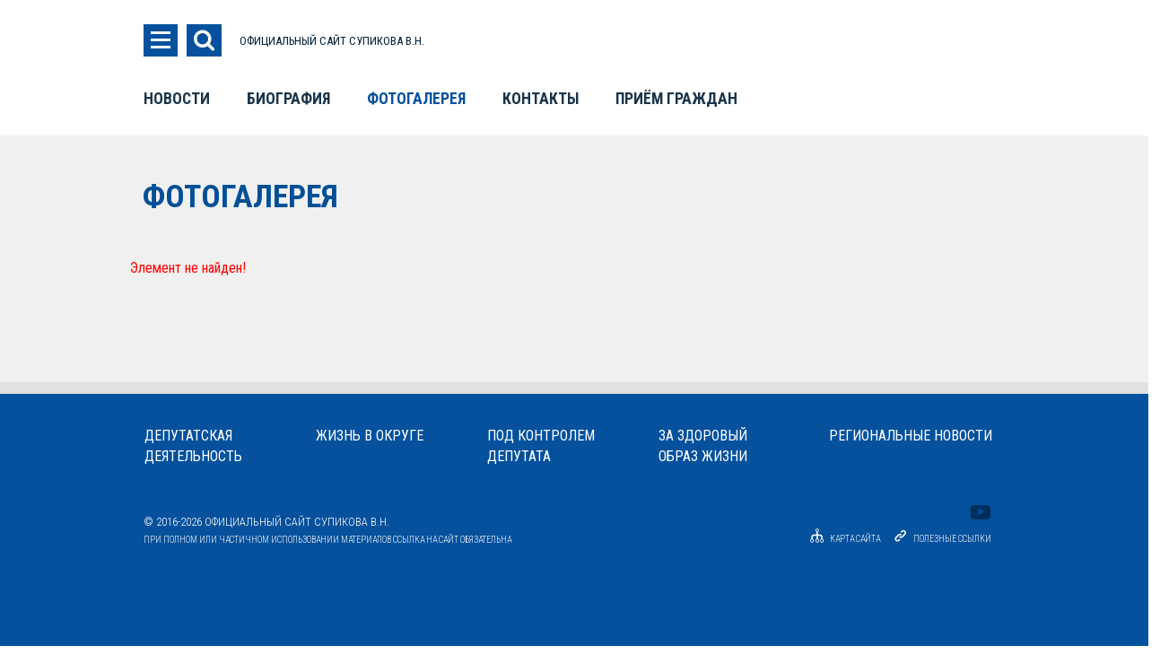

--- FILE ---
content_type: text/html; charset=UTF-8
request_url: http://www.supikov.ru/photogallery/1166/?ID=17858
body_size: 5336
content:
<!DOCTYPE html>
<html>
	<head>
		<meta http-equiv="Content-Type" content="text/html; charset=UTF-8" />
<meta name="robots" content="index, follow" />
<meta name="keywords" content="Keywords" />
<meta name="description" content="Description" />
<script data-skip-moving="true">(function(w, d, n) {var cl = "bx-core";var ht = d.documentElement;var htc = ht ? ht.className : undefined;if (htc === undefined || htc.indexOf(cl) !== -1){return;}var ua = n.userAgent;if (/(iPad;)|(iPhone;)/i.test(ua)){cl += " bx-ios";}else if (/Windows/i.test(ua)){cl += ' bx-win';}else if (/Macintosh/i.test(ua)){cl += " bx-mac";}else if (/Linux/i.test(ua) && !/Android/i.test(ua)){cl += " bx-linux";}else if (/Android/i.test(ua)){cl += " bx-android";}cl += (/(ipad|iphone|android|mobile|touch)/i.test(ua) ? " bx-touch" : " bx-no-touch");cl += w.devicePixelRatio && w.devicePixelRatio >= 2? " bx-retina": " bx-no-retina";if (/AppleWebKit/.test(ua)){cl += " bx-chrome";}else if (/Opera/.test(ua)){cl += " bx-opera";}else if (/Firefox/.test(ua)){cl += " bx-firefox";}ht.className = htc ? htc + " " + cl : cl;})(window, document, navigator);</script>


<link href="/bitrix/cache/css/s1/empty/page_435bd45fe6fcbc3290749480cd042e1c/page_435bd45fe6fcbc3290749480cd042e1c_v1.css?1770130707265" type="text/css" rel="stylesheet"/>
<link href="/bitrix/cache/css/s1/empty/template_9d81112fd2f64837c157b802819234b5/template_9d81112fd2f64837c157b802819234b5_v1.css?177013070354852" type="text/css" rel="stylesheet" data-template-style="true"/>







		<title>Фотогалерея</title>
		<link rel="shortcut icon" type="image/x-icon" href="/favicon.ico" /> 	
  <meta charset="UTF-8">
  <meta http-equiv="X-UA-Compatible" content="IE=edge,chrome=1">
  <meta name="yandex-verification" content="425e71ced79b0c69" />
   <link href='https://fonts.googleapis.com/css?family=Roboto+Condensed:400,300,300italic,400italic,700,700italic' rel='stylesheet' type='text/css'>
	</head>
	<body >
		<div id="panel">
					</div>
<div class="modal-top " id="content"><main class="main2"> 
  <div class="container"> 
    <div class="row" style="padding: 0px 38px 0px 7px;"> 
      <div class="col-md-12 menu" style="width: 975px; margin-top: 7px; padding: 0px;"> 
        <div class="main__menu-top"> <a class="main__burger toggle__menu" > <span class="icon-reorder"></span> </a> <a class="main__search" > <span class="icon-search"></span> </a> <span class="main__logo"><a id="main_log" href="/">ОФИЦИАЛЬНЫЙ САЙТ СУПИКОВА В.Н.</a></span> 		
          <div class="msearch">	<div id="title-search">
	<form action="/search/index.php">
		<input id="title-search-input" type="text" placeholder="Введите ваш запрос" name="q" value="" size="66" maxlength="70" autocomplete="off" /><input name="s" class="mssbtn" type="submit" value="НАЙТИ" />
	</form>
	</div>
</div>
         </div>
       
        <div class="main__soc"> <a target="_blank" href="https://www.youtube.com/channel/UCE_1uoxzAPFMqFDpZcf0M6Q"><i class="micons micons-u"></i></a>
 </div>
       </div>
     </div>
   </div>
 
  <div class="container"> 
    <div class="row img"> 
      <div class="col-md-12 img-overlay"> 
        <div class="row"> 
          <div class="col-md-3"> 
            <div class="main2__menus-first"> 
              <ul> 
                <li class="main__item"><a href="/biography/" >биография</a></li>
               
                <li class="main__item "><a href="/news/" >новости</a></li>
               
                <li class="main__item"><a href="/contacts/" >контакты</a></li>
               
                <li class="main__item"><a href="/photogallery/" >фотогаллерея</a></li>
               
               <!-- <li class="main__item"><a href="/photogallery/" >Видео</a></li> -->
               
                <li class="main__item"><a href="/feedback/" >задать вопрос</a></li>
               </ul>
             </div>
           </div>
         
          <div class="col-md-3"> <div class="main2__menu-second">
<ul>
				<li id="bx_1847241719_455" class="main__item"><a href="/news/deputatskaya-deyatelnost/">Депутатская деятельность</a></li>
							<li id="bx_1847241719_456" class="main__item"><a href="/news/zhizn-v-okruge/">Жизнь в округе</a></li>
							<li id="bx_1847241719_457" class="main__item"><a href="/news/ot-pervogo-lica/">От первого лица</a></li>
							<li id="bx_1847241719_458" class="main__item"><a href="/news/pod-kontrolem-deputata/">Под контролем депутата</a></li>
							<li id="bx_1847241719_459" class="main__item"><a href="/news/zdorovyj-obraz/">За здоровый образ жизни</a></li>
							<li id="bx_1847241719_460" class="main__item"><a href="/news/regionalnye-novosti/">Региональные новости</a></li>
							<li id="bx_1847241719_1209" class="main__item"><a href="/news/poleznaya_informatia/">Полезная информация</a></li>
			</ul>
</div>
 </div>
         
          <div class="col-md-5"><a href="/feedback/" > <img src="/include/spv.jpg" class="main2__img"  /> <button type="button" name="button" class="button button--blue button--block">ПРИЁМ ГРАЖДАН</button></a> </div>
         </div>
       </div>
     </div>
   </div>
 </main></div>

<header>
    <div class="container">
      <div class="row" style="    margin-right: -2px;">
        <div class="col-md-12">
          <div class="menu__menu-top">
			  <a  class="menu__burger toggle__menu">
              <span class="icon-reorder"></span>
            </a>
            <a  class="menu__search">
              <span class="icon-search"></span>
            </a>
            <span class="menu__logo"><a id="main_log" href="/">ОФИЦИАЛЬНЫЙ САЙТ СУПИКОВА В.Н.</a></span>
		<div class="msearch">	<div id="title-search1">
	<form action="/search/index.php">
		<input id="title-search-input1" type="text" placeholder="Введите ваш запрос" name="q" value="" size="66" maxlength="70" autocomplete="off" /><input name="s" class="mssbtn" type="submit" value="НАЙТИ" />
	</form>
	</div>
</div>
          </div>
          <div class="menu__soc">
<!--<a target="_blank" href="https://www.youtube.com/channel/UCE_1uoxzAPFMqFDpZcf0M6Q" ><i class="icons icons-u"></i></a> <a target="_blank" href="https://twitter.com/vn_supikov" > <i class="icons icons-tw"></i> </a> <a target="_blank" href="https://ru-ru.facebook.com/people/%D0%9E%D0%B0%D0%BE-%D0%9F%D0%BE%D0%B0%D0%BF%D0%BA/100005235690018" > <i class="icons icons-fb"></i> </a> <a target="_blank"  href="https://www.instagram.com/vn_supikov/" > <i class="icons icons-i"></i> </a> <a href="#" > <i class="icons icons-od"></i> </a>-->
        </div></div>
      </div>
      <div class="row">
        <div class="col-md-12">

<!--'start_frame_cache_LkGdQn'-->
<nav>
            <ul class="nav header_nav">
				

			<li class="nav__item"><a href="/news/">Новости</a></li>
		
			<li class="nav__item"><a href="/biography/">Биография</a></li>
		
			<li class="nav__item"><a href="/photogallery/" class="selected">Фотогалерея</a></li>
		
			<li class="nav__item"><a href="/contacts/">Контакты</a></li>
		
			<li class="nav__item"><a href="/feedback/">Приём граждан</a></li>
		

</ul>
</nav>
<!--'end_frame_cache_LkGdQn'-->        </div>
      </div>
    </div>
  </header>

  <div class="sitetitle">
    <div class="sitetitle__container">
      <div class=""></div><h1 class="sitetitle__title3">
        Фотогалерея      </h1>
    </div>
  </div>
                 <link rel="stylesheet" href="/fancybox/jquery.fancybox.css" type="text/css" media="screen" />
          <section class="photogallery2">
    <div class="container">

      <div class="row" >
		

<p><font class="errortext">Элемент не найден!</font></p>	</div>
</div>
 </section>  <div class="line" style="margin:0;height: 13px;background-color: #e1e1e1;    width: 101vw;"></div>
<footer>
  <div class="container">
    <div class="row" style="    margin-right: -8px;">
      <div class="col-md-12">

        <nav>
          <ul class="nav footer_nav">
				

			<li class="nav__item"><a href="/news/deputatskaya-deyatelnost/">Депутатская<br>деятельность</a></li>
		
			<li class="nav__item"><a href="/news/zhizn-v-okruge/">Жизнь в округе</a></li>
		
			<li class="nav__item"><a href="/news/pod-kontrolem-deputata/">Под контролем<br>депутата</a></li>
		
			<li class="nav__item"><a href="/news/zdorovyj-obraz/">За здоровый<br>образ жизни</a></li>
		
			<li class="nav__item"><a href="/news/regionalnye-novosti/">Региональные новости</a></li>
		

</ul>
</nav>

      </div>
    </div>
    <div class="row">
      <div class="col-md-12">
        <div class="copyright copyright--left">
          <span class="copyright__logo">© 2016-2026 Официальный сайт Супикова В.Н. 
<!--LiveInternet counter-->
 
 
<!--/LiveInternet-->
</span><br>
          <span class="copyright__text">При полном или частичном использовании материалов ссылка на сайт обязательна </span>
        </div>
        <div class="copyright copyright--right">

<div class="copyright__soc-footer"><a target="_blank" href="https://www.youtube.com/channel/UCE_1uoxzAPFMqFDpZcf0M6Q" ><i class="icons icons-ub"></i></a> </div>

          <ul>
            <li class="copyright__footer-map"><a href="/search/map/"><span class="icon-flow-tree"></span>Карта сайта</a></li>
			  <li class="copyright__footer-map"><span class="icon-link"></span><a href="/poleznye-ssylki/" >Полезные ссылки</a></li>
          </ul>
        </div>
      </div>
    </div>
  </div>
</footer>
<!-- Yandex.Metrika counter -->
<noscript><div><img src="https://mc.yandex.ru/watch/37948300" style="position:absolute; left:-9999px;" alt="" /></div></noscript>
<!-- /Yandex.Metrika counter -->
	<script>if(!window.BX)window.BX={};if(!window.BX.message)window.BX.message=function(mess){if(typeof mess==='object'){for(let i in mess) {BX.message[i]=mess[i];} return true;}};</script>
<script>(window.BX||top.BX).message({"JS_CORE_LOADING":"Загрузка...","JS_CORE_NO_DATA":"- Нет данных -","JS_CORE_WINDOW_CLOSE":"Закрыть","JS_CORE_WINDOW_EXPAND":"Развернуть","JS_CORE_WINDOW_NARROW":"Свернуть в окно","JS_CORE_WINDOW_SAVE":"Сохранить","JS_CORE_WINDOW_CANCEL":"Отменить","JS_CORE_WINDOW_CONTINUE":"Продолжить","JS_CORE_H":"ч","JS_CORE_M":"м","JS_CORE_S":"с","JSADM_AI_HIDE_EXTRA":"Скрыть лишние","JSADM_AI_ALL_NOTIF":"Показать все","JSADM_AUTH_REQ":"Требуется авторизация!","JS_CORE_WINDOW_AUTH":"Войти","JS_CORE_IMAGE_FULL":"Полный размер"});</script><script src="/bitrix/js/main/core/core.min.js?1770115337242882"></script><script>BX.Runtime.registerExtension({"name":"main.core","namespace":"BX","loaded":true});</script>
<script>BX.setJSList(["\/bitrix\/js\/main\/core\/core_ajax.js","\/bitrix\/js\/main\/core\/core_promise.js","\/bitrix\/js\/main\/polyfill\/promise\/js\/promise.js","\/bitrix\/js\/main\/loadext\/loadext.js","\/bitrix\/js\/main\/loadext\/extension.js","\/bitrix\/js\/main\/polyfill\/promise\/js\/promise.js","\/bitrix\/js\/main\/polyfill\/find\/js\/find.js","\/bitrix\/js\/main\/polyfill\/includes\/js\/includes.js","\/bitrix\/js\/main\/polyfill\/matches\/js\/matches.js","\/bitrix\/js\/ui\/polyfill\/closest\/js\/closest.js","\/bitrix\/js\/main\/polyfill\/fill\/main.polyfill.fill.js","\/bitrix\/js\/main\/polyfill\/find\/js\/find.js","\/bitrix\/js\/main\/polyfill\/matches\/js\/matches.js","\/bitrix\/js\/main\/polyfill\/core\/dist\/polyfill.bundle.js","\/bitrix\/js\/main\/core\/core.js","\/bitrix\/js\/main\/polyfill\/intersectionobserver\/js\/intersectionobserver.js","\/bitrix\/js\/main\/lazyload\/dist\/lazyload.bundle.js","\/bitrix\/js\/main\/polyfill\/core\/dist\/polyfill.bundle.js","\/bitrix\/js\/main\/parambag\/dist\/parambag.bundle.js"]);
</script>
<script>BX.Runtime.registerExtension({"name":"ui.dexie","namespace":"BX.DexieExport","loaded":true});</script>
<script>BX.Runtime.registerExtension({"name":"fc","namespace":"window","loaded":true});</script>
<script>(window.BX||top.BX).message({"LANGUAGE_ID":"ru","FORMAT_DATE":"DD.MM.YYYY","FORMAT_DATETIME":"DD.MM.YYYY HH:MI:SS","COOKIE_PREFIX":"BITRIX_SM","SERVER_TZ_OFFSET":"10800","UTF_MODE":"Y","SITE_ID":"s1","SITE_DIR":"\/","USER_ID":"","SERVER_TIME":1770136306,"USER_TZ_OFFSET":0,"USER_TZ_AUTO":"Y","bitrix_sessid":"9b783b4488d761f47772394cae90e468"});</script><script src="/bitrix/js/ui/dexie/dist/dexie.bundle.min.js?1770115223102530"></script>
<script src="/bitrix/js/main/core/core_frame_cache.min.js?177011533710214"></script>
<script>BX.setJSList(["\/bitrix\/components\/bitrix\/search.title\/script.js"]);</script>
<script>BX.setCSSList(["\/bitrix\/components\/bitrix\/system.show_message\/templates\/.default\/style.css","\/bitrix\/templates\/empty\/css\/toggle.css","\/bitrix\/templates\/empty\/components\/bitrix\/search.title\/search\/style.css","\/bitrix\/templates\/empty\/components\/bitrix\/catalog.section.list\/main2L2\/style.css","\/bitrix\/templates\/empty\/components\/bitrix\/search.title\/search_def\/style.css","\/bitrix\/templates\/empty\/components\/bitrix\/menu\/top\/style.css","\/bitrix\/templates\/empty\/components\/bitrix\/menu\/bottom\/style.css","\/bitrix\/templates\/empty\/styles.css","\/bitrix\/templates\/empty\/template_styles.css"]);</script>


<script  src="/bitrix/cache/js/s1/empty/template_a89c1d4adffcb6e65c43bfa4b2e1392a/template_a89c1d4adffcb6e65c43bfa4b2e1392a_v1.js?17701306887013"></script>

<script language="JavaScript" type="text/javascript" src="/bitrix/templates/empty/js/jquery.js"></script>
<script src="/bitrix/templates/empty/js/script.js"></script>
<script>
	BX.ready(function(){
		new JCTitleSearch({
			'AJAX_PAGE' : '/photogallery/1166/?ID=17858&amp;ELEMENT_ID=1166',
			'CONTAINER_ID': 'title-search',
			'INPUT_ID': 'title-search-input',
			'MIN_QUERY_LEN': 2
		});
	});
</script><script>
	BX.ready(function(){
		new JCTitleSearch({
			'AJAX_PAGE' : '/photogallery/1166/?ID=17858&amp;ELEMENT_ID=1166',
			'CONTAINER_ID': 'title-search1',
			'INPUT_ID': 'title-search-input1',
			'MIN_QUERY_LEN': 2
		});
	});
</script>
<script type="text/javascript" src="http://ajax.googleapis.com/ajax/libs/jquery/1.7/jquery.min.js"></script>
<script type="text/javascript" src="/fancybox/jquery.fancybox.pack.js"></script>


<script type="text/javascript">
      $(document).ready(function() {
         $("a.photo-item-inner").fancybox({
		'transitionIn'	:	'elastic',
		'transitionOut'	:	'elastic',
		'speedIn'		:	600, 
		'speedOut'		:	200, 
		'overlayShow'	:	false});         
      });
   </script>
<script type="text/javascript"><!--
new Image().src = "//counter.yadro.ru/hit?r"+
escape(document.referrer)+((typeof(screen)=="undefined")?"":
";s"+screen.width+"*"+screen.height+"*"+(screen.colorDepth?
screen.colorDepth:screen.pixelDepth))+";u"+escape(document.URL)+
";"+Math.random();//--></script>
<script type="text/javascript">
    (function (d, w, c) {
        (w[c] = w[c] || []).push(function() {
            try {
                w.yaCounter37948300 = new Ya.Metrika({
                    id:37948300,
                    clickmap:true,
                    trackLinks:true,
                    accurateTrackBounce:true,
                    webvisor:true,
                    trackHash:true
                });
            } catch(e) { }
        });

        var n = d.getElementsByTagName("script")[0],
            s = d.createElement("script"),
            f = function () { n.parentNode.insertBefore(s, n); };
        s.type = "text/javascript";
        s.async = true;
        s.src = "https://mc.yandex.ru/metrika/watch.js";

        if (w.opera == "[object Opera]") {
            d.addEventListener("DOMContentLoaded", f, false);
        } else { f(); }
    })(document, window, "yandex_metrika_callbacks");
</script>
</body>
</html>

--- FILE ---
content_type: text/css
request_url: http://www.supikov.ru/bitrix/cache/css/s1/empty/template_9d81112fd2f64837c157b802819234b5/template_9d81112fd2f64837c157b802819234b5_v1.css?177013070354852
body_size: 10705
content:


/* Start:/bitrix/templates/empty/css/toggle.css?14651662812015*/
.toggle__menu {
  -webkit-appearance: none;
  -moz-appearance: none;
  appearance: none;
  background: transparent;
  box-shadow: none;
  border-radius: none;
  border: none;
  cursor: pointer;
  display: block;
  float: left;
  font-size: 0;
  height: 36px;
  margin: 0;
  outline: none;
  overflow: hidden;
  position: relative;
  padding: 0;
  text-indent: -9999px;
  -webkit-transition: background 0.3s;
  transition: background 0.3s;
  width: 38px;
}
.toggle__menu:hover {
  /*background-color: transparent;*/
opacity: 0.8;transition: 3s;
}
.toggle__menu span {
  background: #fff;
  display: block;
  left: 8px;
  height: 3px;
  position: absolute;
  right: 8px;
  top: 16px;
  -webkit-transition: background 0s 0.3s;
  transition: background 0s 0.3s;
}
.toggle__menu span::before {
  -webkit-transition-duration: 0.3s, 0.3s;
  transition-duration: 0.3s, 0.3s;
  -webkit-transition-delay: 0.3s, 0s;
  transition-delay: 0.3s, 0s;
  top: -8px;
  -webkit-transition-property: top, -webkit-transform;
  transition-property: top, transform;
}
.toggle__menu span::after {
  bottom: -8px;
  -webkit-transition-property: bottom, -webkit-transform;
  transition-property: bottom, transform;
}
.toggle__menu.is-active span {
  background: 0 0;
}
.toggle__menu.is-active span::before {
  top: 0;
  -webkit-transform: rotate(45deg);
  -ms-transform: rotate(45deg);
  transform: rotate(45deg);
}
.toggle__menu.is-active span::after {
  bottom: 0;
  -webkit-transform: rotate(-45deg);
  -ms-transform: rotate(-45deg);
  transform: rotate(-45deg);
}
.toggle__menu span::after,
.toggle__menu span::before {
  background-color: #fff;
  content: "";
  display: block;
  left: 0;
  height: 0.15em;
  position: absolute;
  -webkit-transition-duration: 0.3s, 0.3s;
  transition-duration: 0.3s, 0.3s;
  -webkit-transition-delay: 0.3s, 0s;
  transition-delay: 0.3s, 0s;
  width: 100%;
}
.toggle__menu.is-active span::after,
.toggle__menu.is-active span::before {
  -webkit-transition-delay: 0s, 0.3s;
  transition-delay: 0s, 0.3s;
}
/* End */


/* Start:/bitrix/templates/empty/components/bitrix/search.title/search/style.css?14656465532430*/
div.title-search-result {
	border:1px solid #c6c6c6;
	display:none;
	overflow:hidden;
	z-index:10505;
	top: 152px; 
	left: 124px; 
	width: 899px;
}

table.title-search-result {
	border-collapse: collapse;
	border:none;
	width:10%; width: 899px;
}

table.title-search-result th {
	background-color:#F7F7F7;
	border-right:1px solid #e8e8e8;
	color:#949494;
	font-weight:normal;
	padding-top:2px;
	padding-bottom:2px;
	padding-left:14px;
 	padding-right:12px;
	text-align:right;
	vertical-align:top;
	white-space:nowrap;
	width:1%;
}

table.title-search-result td {
	background-color:white;
	color:black;
	font-weight:normal;
	padding-top:2px;
	padding-bottom:2px;
	text-align:left;
	white-space:nowrap;
}

table.title-search-result td.title-search-item {
	padding-left:8px;
	padding-right:15px;
}

table.title-search-result td.title-search-item a {
	padding-left:4px;
	padding-right:15px;
	text-decoration: none;
	color:black;
	vertical-align:top;
	display:block;
}

table.title-search-result td.title-search-item img {
	vertical-align:top;
}

table.title-search-result td.title-search-item b {
	color:#cf0000;
	font-weight:normal;
}

table.title-search-result tr.title-search-selected td
,table.title-search-result tr.title-search-selected a
,table.title-search-result tr.title-search-selected td.title-search-more a
{
	background-color:#fff2be;
}

table.title-search-result td.title-search-more {
	font-size:11px;
	font-weight:normal;
	padding-right:15px;
	padding-left:24px;
	padding-top:0px;
}

table.title-search-result td.title-search-more a
{
	padding-left:12px;
	padding-right:15px;
	text-decoration:none;
	color:#999999;
}

table.title-search-result td.title-search-all {
	padding-left:24px;
	padding-right:15px;
}

table.title-search-result td.title-search-all a
{
	padding-left:4px;
	text-decoration:none;
	color:#808080;
}

table.title-search-result td.title-search-separator
, table.title-search-result th.title-search-separator {
	padding-top:0px;
	padding-bottom:0px;
	font-size:4px;
}

div.title-search-fader {
	display:none;
	background-image: url('/bitrix/templates/empty/components/bitrix/search.title/search/images/fader.png');
	background-position: right top;
	background-repeat: repeat-y;
	position:absolute;
}

.msearch input {
    padding-right: 10px;
    padding-left: 10px;
    border: 0;
    line-height: 38px;
    height: 44px;
    font-size: 22px;
}

.mssbtn{

    background-color: #05519D;
    width: 155px;
    color: #fff;
}
.title-search-result {width: 899px;}
/* End */


/* Start:/bitrix/templates/empty/components/bitrix/catalog.section.list/main2L2/style.css?14651331767304*/
/* line */
.bx_catalog_line{margin-bottom: 30px;}
.bx_catalog_line .bx_catalog_line_category_title{
	padding-bottom: 14px;
	border-bottom: 1px solid #e5e5e5;
	font-size: 24px;
}
.bx_catalog_line .bx_catalog_line_category_title a{
	color: #000;
	text-decoration: none;
}

.bx_catalog_line .bx_catalog_line_ul{padding: 0;}
.bx_catalog_line .bx_catalog_line_ul li{
	margin-bottom: 20px;
	list-style: none;
}
.bx_catalog_line .bx_catalog_line_ul li:before {content: '' !important}

.bx_catalog_line .bx_catalog_line_img{
	position: relative;
	display: block;
	float: left;
	overflow: hidden;
	margin-right: 40px;
	width: 125px;
	height: 125px;
	border:1px solid #ccc;
	border-radius: 2px;
			background-position: center;
			background-repeat: no-repeat;
	-webkit-background-size:contain;
			background-size:contain;
}

.bx_catalog_line .bx_catalog_line_title{
	margin-bottom: 10px;
	padding: 0;
	vertical-align: top;
	line-height: 18px;
}
.bx_catalog_line .bx_catalog_line_title a{
	color: #4c7da6;
	font-size: 18px;
}
.bx_catalog_line .bx_catalog_line_title a:hover{text-decoration: none;}
.bx_catalog_line .bx_catalog_line_title span{font-size: 16px}
.bx_catalog_line .bx_catalog_line_description{
	color: #3f3f3f;
	font-size: 13px;
	line-height: 16px;
}


@media (max-width:639px) {
	.bx-touch .bx_catalog_line .bx_catalog_line_img{
		margin-right: 10px;
		width: 50px;
		height: 50px;
	}

	.bx-touch .bx_catalog_line .bx_catalog_line_title{
		margin-bottom: 5px;
		line-height: 14px;
	}
	.bx-touch .bx_catalog_line .bx_catalog_line_title a{font-size: 14px;}
	.bx-touch .bx_catalog_line .bx_catalog_line_description{font-size: 11px;}
}



.bx_catalog_line .bx_catalog_line_img,
.bx_catalog_line .bx_catalog_line_title,
.bx_catalog_line .bx_catalog_line_title a,
.bx_catalog_line .bx_catalog_line_description{
	-webkit-transition: all 0.3s ease;
	   -moz-transition: all 0.3s ease;
	    -ms-transition: all 0.3s ease;
	     -o-transition: all 0.3s ease;
	 		transition: all 0.3s ease;
}

/* text */
.bx_catalog_text{margin-bottom: 0px;}
.bx_catalog_text .bx_catalog_text_category_title{
	padding-bottom: 14px;
	border-bottom: 1px solid #e5e5e5;
	font-size: 24px;
}
.bx_catalog_text .bx_catalog_text_category_title a{
	color: #000;
	text-decoration: none;
}

.bx_catalog_text .bx_catalog_text_ul{padding: 0;}
.bx_catalog_text .bx_catalog_text_ul li{
	float: left;
	margin: 0 10px 10px;
	list-style: none;
}
.bx_catalog_text .bx_catalog_text_ul li:before {content: '' !important}
.bx_catalog_text .bx_catalog_text_title{
	margin: 0;
	padding: 0;
	vertical-align: top;
	line-height: 14px;
}
.bx_catalog_text .bx_catalog_text_title a{
	color: #4c7da6;
	white-space: nowrap;
	font-size: 14px;
}
.bx_catalog_text .bx_catalog_text_title a:hover{text-decoration: none}
.bx_catalog_text .bx_catalog_text_title span{font-size: 12px;}

@media (max-width:639px) {
	.bx-touch .bx_catalog_text .bx_catalog_line_title{
		margin-bottom: 5px;
		line-height: 12px;
	}
	.bx-touch .bx_catalog_text .bx_catalog_line_title a{font-size: 12px;}
}

	.bx_catalog_text .bx_catalog_line_title,
	.bx_catalog_text .bx_catalog_line_title a{
		-webkit-transition: all 0.3s ease;
		   -moz-transition: all 0.3s ease;
		    -ms-transition: all 0.3s ease;
		     -o-transition: all 0.3s ease;
		 		transition: all 0.3s ease;
	}
	
/* tile 

.bx_catalog_tile{margin-bottom: 30px;}
.bx_catalog_tile .bx_catalog_tile_category_title{
	padding-bottom: 14px;
	border-bottom: 1px solid #e5e5e5;
	font-size: 24px;
}
.bx_catalog_tile .bx_catalog_tile_category_title a{
	color: #000;
	text-decoration: none;
}

.bx_catalog_tile .bx_catalog_tile_ul{padding: 0;}
.bx_catalog_tile .bx_catalog_tile_ul li{
	float: left;
	-webkit-box-sizing: border-box;
	   -moz-box-sizing: border-box;
			box-sizing: border-box;
	margin-bottom: 20px;
	padding: 0 10px;
	width:12.5%;
	list-style: none;
	text-align: center;
}
.bx_catalog_tile .bx_catalog_tile_ul li:before {content: '' !important}
.bx_catalog_tile .bx_catalog_tile_ul li:nth-child(8n+1){clear: both;}

.bx_catalog_tile .bx_catalog_tile_img{
	position: relative;
	display: block;
	overflow: hidden;
	margin: 0 auto;
	width: 78px;
	height: 78px;
	border:1px solid #ccc;
	border-radius: 2px;
			background-color: #fff;
			background-position: center;
			background-repeat: no-repeat;
	-webkit-background-size:contain;
			background-size:contain;
}
.bx_catalog_tile .bx_catalog_tile_title{
	margin-top: 5px;
	margin-bottom: 10px;
	padding: 0;
	vertical-align: top;
	line-height: 14px;
}
.bx_catalog_tile .bx_catalog_tile_title a{
	color: #4c7da6;
	font-size: 14px;
}
.bx_catalog_tile .bx_catalog_tile_title a:hover{text-decoration: none;}
.bx_catalog_tile .bx_catalog_tile_title span{font-size: 12px;}


*/

/*2
@media (max-width:980px){
	.bx_catalog_tile .bx_catalog_tile_ul li{width:20%;}
	.bx_catalog_tile .bx_catalog_tile_ul li:nth-child(8n+1){clear: none;}
	.bx_catalog_tile .bx_catalog_tile_ul li:nth-child(5n+1){clear: both;}
}*/
/*3
@media (max-width:639px) {
	.bx-touch .bx_catalog_tile .bx_catalog_tile_title{
		margin-bottom: 5px;
		line-height: 14px;
	}
	.bx-touch .bx_catalog_tile .bx_catalog_tile_title a{font-size: 11px;}
}
@media (min-width:480px) and (max-width:639px) {
	.bx-touch .bx_catalog_tile .bx_catalog_tile_ul li{width:25%;}
	.bx-touch .bx_catalog_tile .bx_catalog_tile_ul li:nth-child(8n+1){clear: none;}
	.bx-touch .bx_catalog_tile .bx_catalog_tile_ul li:nth-child(4n+1){clear: both;}
}*/
/*4
@media (max-width:479px) {
	.bx-touch .bx_catalog_tile .bx_catalog_tile_ul li{width:33.3%;}
	.bx-touch .bx_catalog_tile .bx_catalog_tile_img{
		width: 100%;
		height: 80px;
	}
	.bx-touch .bx_catalog_tile .bx_catalog_tile_ul li:nth-child(8n+1){clear: none;}
	.bx-touch .bx_catalog_tile .bx_catalog_tile_ul li:nth-child(3n+1){clear: both;}

}


	.bx_catalog_tile .bx_catalog_tile_title,
	.bx_catalog_tile .bx_catalog_tile_title a,
	.bx_catalog_tile .bx_catalog_tile_ul li,
	.bx_catalog_tile .bx_catalog_tile_img{
		-webkit-transition: all 0.3s ease;
		   -moz-transition: all 0.3s ease;
		    -ms-transition: all 0.3s ease;
		     -o-transition: all 0.3s ease;
		 		transition: all 0.3s ease;
	}
	*/
/* list */

.bx_sitemap{margin-bottom: 30px;}
.bx_sitemap .bx_sitemap_title{
	padding-bottom: 14px;
	border-bottom: 1px solid #e5e5e5;
	font-size: 24px;
}
.bx_sitemap .bx_sitemap_title a{
	color: #000;
	text-decoration: none;
}

.bx_sitemap .bx_sitemap_ul li{
	padding: 0;
	line-height: 14px;
}
.bx_sitemap .bx_sitemap_ul li:before {content: '' !important}
.bx_sitemap .bx_sitemap_li_title{
	display: inline-block;
	margin: 0;
	padding: 0;
	vertical-align: top;
	font-weight: normal;
	line-height: 13px;
	margin-bottom: 10px;
}
.bx_sitemap .bx_sitemap_li_title a{
	color: #4c7da6;
	white-space: nowrap;
	font-size: 13px;
}
.bx_sitemap .bx_sitemap_li_title a:hover{text-decoration: none}
.bx_sitemap .bx_sitemap_li_title span{font-size: 11px;}

@media (max-width:639px) {
	.bx-touch .bx_sitemap .bx_catalog_line_title{
		margin-bottom: 5px;
		line-height: 12px;
	}
	.bx-touch .bx_sitemap .bx_catalog_line_title a{font-size: 12px;}
}

	.bx_sitemap .bx_catalog_line_title,
	.bx_sitemap .bx_catalog_line_title a{
		-webkit-transition: all 0.3s ease;
		   -moz-transition: all 0.3s ease;
		    -ms-transition: all 0.3s ease;
		     -o-transition: all 0.3s ease;
		 		transition: all 0.3s ease;
	}
/* End */


/* Start:/bitrix/templates/empty/components/bitrix/search.title/search_def/style.css?14655701002543*/
div.title-search-result1 {
	/*border:1px solid #c6c6c6;*/
	display:none;
	overflow:hidden;
	z-index:205;
	top: 152px; /* add https://new.vk.com/summer_business_kot */
	left: 124px; /* add https://new.vk.com/summer_business_kot */
	width: 899px;/* add https://new.vk.com/summer_business_kot */
}

table.title-search-result1 {
	border-collapse: collapse;
	border:none;
	width:10%;
}

table.title-search-result1 th {
	background-color:#F7F7F7;
	border-right:1px solid #e8e8e8;
	color:#949494;
	font-weight:normal;
	padding-top:2px;
	padding-bottom:2px;
	padding-left:14px;
 	padding-right:12px;
	text-align:right;
	vertical-align:top;
	white-space:nowrap;
	width:1%;
}

table.title-search-result1 td {
	background-color:white;
	color:black;
	font-weight:normal;
	padding-top:2px;
	padding-bottom:2px;
	text-align:left;
	white-space:nowrap;
}

table.title-search-result1 td.title-search-item {
	padding-left:8px;
	padding-right:15px;
}

table.title-search-result1 td.title-search-item a {
	padding-left:4px;
	padding-right:15px;
	text-decoration: none;
	color:black;
	vertical-align:top;
	display:block;
}

table.title-search-result1 td.title-search-item img {
	vertical-align:top;
}

table.title-search-result1 td.title-search-item b {
	color:#cf0000;
	font-weight:normal;
}

table.title-search-result1 tr.title-search-selected td
,table.title-search-result1 tr.title-search-selected a
,table.title-search-result1 tr.title-search-selected td.title-search-more a
{
	background-color:#fff2be;
}

table.title-search-result1 td.title-search-more {
	font-size:11px;
	font-weight:normal;
	padding-right:15px;
	padding-left:24px;
	padding-top:0px;
}

table.title-search-result1 td.title-search-more a
{
	padding-left:12px;
	padding-right:15px;
	text-decoration:none;
	color:#999999;
}

table.title-search-result1 td.title-search-all {
	padding-left:24px;
	padding-right:15px;
}

table.title-search-result1 td.title-search-all a
{
	padding-left:4px;
	text-decoration:none;
	color:#808080;
}

table.title-search-result1 td.title-search-separator
, table.title-search-result1 th.title-search-separator {
	padding-top:0px;
	padding-bottom:0px;
	font-size:4px;
}

div.title-search-fader1 {
	display:none;
	background-image: url('/bitrix/templates/empty/components/bitrix/search.title/search_def/images/fader.png');
	background-position: right top;
	background-repeat: repeat-y;
	position:absolute;
}

.msearch input {
    padding-right: 10px;
    padding-left: 10px;
    border: 0;
    line-height: 38px;
    height: 44px;
    font-size: 22px;
}

.mssbtn{

    background-color: #05519D;
    width: 155px;
    color: #fff;
}
/* End */


/* Start:/bitrix/templates/empty/components/bitrix/menu/top/style.min.css?1463952171490*/
ul.left-menu{list-style:none;margin:0;padding:0;margin-bottom:8px;position:relative}ul.left-menu li{padding:10px 16px;background:#f5f5f5 url(/bitrix/templates/empty/components/bitrix/menu/top/images/left_menu_bg.gif) top repeat-x}ul.left-menu li a{font-size:100%;color:#bc262c;font-weight:bold;text-decoration:none}ul.left-menu li a:visited{color:#bc262c}ul.left-menu li a:hover{color:#bc262c}ul.left-menu li a.selected:link,ul.left-menu li a.selected:visited,ul.left-menu li a.selected:active,ul.left-menu li a.selected:hover{color:#fc8d3d}
/* End */


/* Start:/bitrix/templates/empty/components/bitrix/menu/bottom/style.min.css?1463952171490*/
ul.left-menu{list-style:none;margin:0;padding:0;margin-bottom:8px;position:relative}ul.left-menu li{padding:10px 16px;background:#f5f5f5 url(/bitrix/templates/empty/components/bitrix/menu/bottom/images/left_menu_bg.gif) top repeat-x}ul.left-menu li a{font-size:100%;color:#bc262c;font-weight:bold;text-decoration:none}ul.left-menu li a:visited{color:#bc262c}ul.left-menu li a:hover{color:#bc262c}ul.left-menu li a.selected:link,ul.left-menu li a.selected:visited,ul.left-menu li a.selected:active,ul.left-menu li a.selected:hover{color:#fc8d3d}
/* End */


/* Start:/bitrix/templates/empty/styles.css?14692074521458*/
.main2 .col-md-3 {
    padding-top: 10px;
    padding-left: 15px;
    width: 224px;
}

.main2__menus-first{
    width: 180px;  
}

.main2  .col-md-5 {
    float: right;
    padding-right: 50px;
}
.main2__menu-second{
    width: 300px;
}

.main2__menu-second a{
padding-top: 7px!important;
padding-bottom: 0px!important;
font-size: 14px!important;

}

.modal-top {opacity:0;display: none; 
    
    width: 100%;
    position: absolute;
    
    outline: 0;z-index:10500;
}

.overflow {
    overflow: hidden;
}

.boverflow {
min-height:600px;
    overflow: hidden;
}

.open{

	display:block;

}

.micons-fb{width:9px;height:17px}
.micons-fb{background-position:-50px -5px}

.micons-i{width:17px;height:17px;background-position:-32px -32px}

.micons-tw{width:13px;height:17px}
.micons-tw{background-position:-69px -5px}

.micons-u,.icons-ub{width: 24px;height:16px;}
.micons-u{background-position: -39px -59px;}



.msearch{opacity: 0;
    z-index: 10;
    padding: 18px;
    width: 899px;
    margin-left: 48px;
    position: absolute;
    display: none; 
    background-color: #679DD4;
    height: 80px;
}
.msopen{

display:block;
}

#content {min-height: 100%;margin: auto;}

.icons-od {
    background-position: -5px -81px;
}
.icons-od, .icons-odb {
    width: 24px;
    height: 19px;
}
.icons-odb {
    background-position: -30px -80px;
}

.micons-od {
    background-position: -5px -82px;
}

.micons-od, .icons-odb {
    width: 24px;
    height: 20px;
}


/* End */


/* Start:/bitrix/templates/empty/template_styles.css?177012917035539*/
.button,button{cursor:pointer}.button,.button--blue:active,.button:active{background-image:none}.button:focus,.button:hover,a{text-decoration:none}a,a:active,a:hover,button,input{outline:0}

footer .nav,table{border-collapse:collapse}

.cal td a,.container:after,.news__reports-list:after,.row:after,.sitetitle:after{clear:both}
.news_rep{
    float: left;
    padding-right: 5px;}
body{margin:0;overflow-x: hidden;
    }

.imgblock img,.imgslide img,footer,header,main,nav,section{display:block}a{background-color:transparent}h1{font-size:2em;margin:.67em 0}img{border:0}button,input,textarea{color:inherit;font:inherit;margin:0}.button,.button:active,.button:active:focus,.button:active:hover,.button:focus,.button:hover{color:#05519d;background-color:transparent}.button,

header .nav__item a{font-family:Roboto Condensed}button{overflow:visible;text-transform:none;-webkit-appearance:button}

button::-moz-focus-inner,input::-moz-focus-inner{border:0;padding:0}input{line-height:normal}input[type=checkbox]{box-sizing:border-box;padding:0}textarea{overflow:auto}table{border-spacing:0}td{padding:0}.button{display:inline-block;margin-bottom:0;font-weight:400;text-transform:uppercase;text-align:center;vertical-align:middle;touch-action:manipulation;white-space:nowrap;padding:12px 35px;font-size:16px;line-height:25px;border:1px solid #cac9c9;border-radius:0;-webkit-user-select:none;-moz-user-select:none;-ms-user-select:none;user-select:none}

header{
    padding-top: 9px;
}
.biography{padding-top:10px;}
.biography .nav__item,.video .nav__item{vertical-align:top}

.button--block{display:block;width:100%;margin:5px}.button:hover{border-color:#acaaaa}.button:focus{border-color:#8b8989}.button:active{outline:0;-webkit-box-shadow:0;box-shadow:0;border-color:#acaaaa}.button:active:focus,.button:active:hover{border-color:#8b8989}
.button--blue{color:#fff;background-color:#05519d;border-color:transparent}

.button--blue:active,.button--blue:focus,.button--blue:hover{color:#fff;background-color:#03386c;border-color:transparent}.button--blue:active:focus,.button--blue:active:hover{color:#fff;background-color:#022649;border-color:transparent}html{-ms-text-size-adjust:100%;-webkit-text-size-adjust:100%;font-family:"Roboto Condensed"}*{box-sizing:border-box}ul{list-style-type:none;padding:0;margin:0}@font-face{font-family:icon;src:url(/bitrix/templates/empty/fonts/icon/icon.eot?fpe52);src:url(/bitrix/templates/empty/fonts/icon/icon.eot?fpe52#iefix) format("embedded-opentype"),url(/bitrix/templates/empty/fonts/icon/icon.ttf?fpe52) format("truetype"),url(/bitrix/templates/empty/fonts/icon/icon.woff?fpe52) format("woff"),url(/bitrix/templates/empty/fonts/icon/icon.svg?fpe52#icomoon) format("svg");font-weight:400;font-style:normal}a{color:#fff}[class^=icon-]{font-family:icon!important;speak:none;font-style:normal;font-weight:400;font-variant:normal;text-transform:none;line-height:1;display:inline;-webkit-font-smoothing:antialiased;-moz-osx-font-smoothing:grayscale}.icon-reorder:before{content:"\e901"}.icon-search:before{content:"\e902"}.icon-flow-tree:before{content:"\e907"}.icon-link:before{content:"\e90a"}

.icons{background-image:url(/bitrix/templates/empty/img/soc.png);background-repeat:no-repeat;display:inline-block}

.micons{background-image:url(/bitrix/templates/empty/img/msoc.png);background-repeat:no-repeat;display:inline-block}

.container:after,.container:before,.row:after,.row:before{display:table;content:" "}

.icons-chevron{width:17px;height:17px;background-position:-5px -5px}.icons-fb,.icons-fbw{width:9px;height:17px}.icons-fb{background-position:-31px -5px}.icons-fbw{background-position:-50px -5px}.icons-i{width:17px;height:17px;background-position:-5px -32px}.icons-ib{width:17px;height:17px;background-position:-32px -32px}.icons-tw,.icons-twb{width:13px;height:17px}.icons-tw{background-position:-59px -32px}.icons-twb{background-position:-69px -5px}.icons-u,.icons-ub{width:24px;height:16px}.icons-u{background-position:-5px -59px}.icons-ub{background-position:-39px -59px}

.button--burger{padding-top: 3px;position:absolute;top:34px;right:26px;border:0;color:#76757F;background-color:#eae9eb}.col-md-12,.col-md-3,.col-md-4,.col-md-5,.col-md-6,.col-md-7,.col-md-8{position:relative;min-height:1px;padding-left:15px;padding-right:15px;float:left}.container{width:990px;margin-right:auto;margin-left:auto;padding-left:15px;padding-right:15px}.row{margin-left:-15px;margin-right:-15px}.col-md-3{width:25%}.col-md-4{width:33.33333%}.col-md-5{width:41.66667%}.col-md-6{width:50%}.col-md-7{width:58.33333%}.col-md-8{width:66.66667%}.col-md-12,.photogallery2__block img,.video .button2{width:100%}

.line{height:10px;background-color:#05519d;margin-top:10px;margin-bottom:15px}

.newsline{height:5px;background-color:#05519d;margin-top:10px;}

header .menu__menu-top{padding-top:18px;padding-bottom:35px;float:left}

header .menu__soc{float:right;margin-top:20px;padding:7px 5px 4px 5px;background-color:#efefef; display:none;}header .menu__soc a{padding:0 10px;text-decoration:none}
header .menu__burger,header .menu__search{cursor: pointer;display:inline-block;background-color:#05519d;color:#fff;padding:6px 8px 2px;font-size:23px;text-decoration:none}

header .menu__burger{margin-right:10px}

.biography,.contacts{background-color:#f1f0f0}

.biography .nav__item,.video .nav__item,header .nav__item{display:inline-block;padding-right:37px}

header .nav{
    font-size: 1.1em;
    padding-bottom: 31px;text-transform:uppercase}

header .nav__item a{text-decoration:none;font-weight:600;color:#1b354a}

.contacts__text,.contacts__title2{font-family:Roboto Condensed;font-weight:300}

header .nav__item a:hover{color:#05519d}.contacts{padding-top:10px;padding-bottom:10px}

header .nav__item .selected{color:#05519d;}

.biography .nav,.video .nav{padding-top:20px;padding-bottom:10px;text-transform:uppercase}.contacts__title2{color:#05519d;font-size:36px}

.contacts__text{font-family: Verdana;color:#000;font-size:14px;text-align:left;line-height:37px}

.contacts__text img{float:right;margin:0 0 0 90px}

.contacts__email{color:#000;font-family:Verdana;font-size:17px;font-weight:600}

.contacts__email a{color:#05519d;text-decoration:none}

.biography .nav__item a{text-decoration:none;color:#05519d;font-family:Roboto Condensed;font-size:14px;font-weight:400}

.biography .nav__item a:hover{color:#05519d}

.biography__title2{
    font-weight: 500;
    margin-left: -2px;
    margin-top: 20px;
    font-size: 2.5em;
}

.biography__title3{
    margin-left: -2px;
    font-size: 2em;
    margin-top: -25px;font-weight:400;
}

.biography__title2,.biography__title3{color:#005097;font-family:Roboto Condensed;}

.biography__text1{color:#171717;font-family:Verdana;font-size:14px;font-weight:400}

.biography__text2,.biography__text3{font-family:Verdana;font-size:16px;line-height:26px}

.biography__text{
    padding-left: 17px;
    padding-top: 20px;
    margin-left: -15px;
    font-size: 14px;
    font-family: Verdana, Arial, Helvetica, sans-serif;
    line-height: 23px;background-color:#fff}

.photogallery1,.photogallery2,.video,.contacts,.biography,.feedback{
    padding-bottom: 100px;
}
.photogallery1,.photogallery2,.photogallery2 .button2,.video{background-color:#f1f0f0}

.biography__text2{font-weight:400;color:#034588}

.biography__text3{font-weight:400;color:#171717}.photogallery2__text,.photogallery2__title3{font-family:Verdana;font-size:13px;font-weight:400}.photogallery1 img{margin-top:10px;margin-bottom:40px}.photogallery2__block{text-align:center;height:300px;margin-top:40px}.photogallery2__title3{color:#05519d}.photogallery2__text{color:#141414}.photogallery2 .button2{width:100%;color:#05519d;border-radius:0;border:1px solid #cac9c9;margin-top:40px;margin-bottom:30px;font-family:Roboto Condensed;font-size:16px;font-weight:400}

.video .button1,

.video .nav__item a{font-size:15px;font-family:Roboto Condensed}

.video .nav__item a{text-decoration:none;color:#05519d;font-weight:400}

.video .nav__item a:hover{color:#05519d}

.video .button1{color:#fff;border-radius:0;background-color:#05519d;float:right;margin-top:10px;font-weight:700}

.video .button2{color:#05519d;border-radius:0;background-color:#f1f0f0;border:1px solid #cac9c9;margin-top:40px;margin-bottom:30px;font-family:Roboto Condensed;font-size:16px;font-weight:400}
.main{
    padding-top: 7px;background:url(/include/fon2.jpg) center 6% no-repeat #e1e1e1; background-size: cover;
    width: 101vw;height:720px}

.main__fix-center{
    color: #fff;
    margin-left: -45px;
    width: 438px;
    float: left;}

.main__fix-center::after {
    position: absolute;
    top: -23px;
    right: 0px;
    background: url(/include/persona.png) no-repeat;
    content: "";
    width: 406px;
    height: 628px;
    background-size: cover;
}
.main__about-mini{font-size:13px;font-weight:300}

.main__logo{
    font-weight: 400;
    float: right;
    line-height: 38px;
    font-size: 0.8em;
    padding-left: 20px;
    text-transform: uppercase;
    color: #011F38;}
.menu__logo{
    font-weight: 400;
    float: right;
    line-height: 38px;
    font-size: 0.8em;
    padding-left: 20px;
    text-transform: uppercase;
    color: #011F38;}

.main__burger,.main__search{background-color:#05519d; cursor: pointer; color:#fff;padding:6px 8px 3px;font-size:22px;display:inline-block;text-decoration:none}

.main2 .main__burger, .main2 .main__search{background-color: transparent;}

.main__burger{margin-right:10px}.main__title,.main__title-two{padding:0;margin:0;color:#011f38;font-weight:700}.main__title{font-size:64px;line-height:71px}.main__title-two{font-size:48px;line-height:59px}

.main__menu{width: 252px;background:#05519d;border-left:6px solid #023e7a;padding:20px 0}.main__menu::after{position:absolute;bottom:0;right:200px;background:url(/bitrix/templates/empty/img/iphone.png) no-repeat}.main__menu-top{padding-top:20px;padding-bottom:50px;float:left}

.main__soc{
    margin-right: -2px;float:right;margin-top:22px;padding: 7px 5px 5px 5px;background-color:#efefef; display:none;}

.main__item{text-transform:uppercase;}

.main__item a{padding: 10px 25px;
    display: block;
    height: 100%;text-decoration:none;color:#fff;font-family:Roboto Condensed;font-size:26px;font-weight:400;line-height:33px;text-transform:uppercase}

.main__item:hover{background:#023e7a}

.main__about{

    padding-left: 20px;
    padding-top: 22px;
    padding-bottom: 22px;
    font-size: 0.9em;
    text-transform: uppercase;
    background-color: rgba(5, 81, 157, 0.41);
    line-height: 22px;}




@media (max-width: 100vw){
.main__about .dins {
    width: 85%;}
}

.main__about p{color:#fff;padding:20px;margin:0}

.main__head{
    margin-left: -2px;padding-bottom:40px;padding-top:26px}

.main__soc a{padding:0 10px;text-decoration:none}

.main2{  /*background:#618DB9; */
background:url(/include/fon_mod.jpg) center 0 no-repeat #618DB9;
background-size: cover;
min-height:100vh;width:101vw}
.main2__img{
    float: right;

    padding-top: 30px;
    padding-bottom: 27px;
}

.main2 button{
    font-size: 1.16em;
    float: right;
    margin: 0;
    line-height: 42px;
width:351px;padding:12px 15px}

.main2 .main__soc{
    
    padding-top: 7px;
    margin-right: 20px;
    margin-top: 21px;background:0 0}

.feedback,.search{background-color:#f1f0f0}

.main2 .main__item a{padding: 10px 0px 11px;
    transition: color 1s cubic-bezier(0.23, 1, 0.32, 1);
    display: block;
    height: 100%;
    text-decoration: none;
    color: #fff;
    font-family: Roboto Condensed;
    font-size: 17px;
    font-weight: 400;
    line-height: 37px;
    text-transform: uppercase;}
.main2 .main__item:hover{important;background: none!important;}
.main2 .main__item a:hover{color:#0D57A0}

.main2 .button--blue{
    color: #fff;
    background-color: #03386c;
    border-color: transparent;
}

.main2 .button--blue:hover{background-color: #05519d;color: #fff!important;

}
.feedback__subtitle{color:#05519d;font-size:36px;font-weight:300;line-height:58px}

.feedback__text{color:#000;font-size:18px;font-weight:400;line-height:58px}.feedback button{margin-bottom:20px;width:50%}.search__title{color:#05519d;font-size:36px;font-weight:700;line-height:58px}.search__subtitle{color:#05519d;font-size:18px;font-weight:400;line-height:58px;text-transform:uppercase}.search__fromto,.search__query{font-size:16px;font-weight:400;color:#1b354a;text-transform:uppercase}.search__badge,.search__badge a{padding:5px 7px;color:#fff;margin:0 10px;background:#05519d}.search__badge a{text-decoration:none}.search__cats{margin-bottom:50px;margin-right:50px}.search__cat{display:inline-block;padding:10px;text-transform:uppercase}.search__cat a{text-decoration:none;color:#1b354a}.search__cat--active{display:inline-block;padding:0 10px}.search__cat--active a{background:#05519d;color:#fff;padding:5px 7px}.search__result-num{font-size:18px;float:left;font-weight:700;text-transform:uppercase;color:#1b354a}.search__item-date,.search__item-title a{font-weight:400;line-height:26px;font-family:Verdana}.search__result-show{float:right;text-transform:uppercase}.search__result-show a{color:#1b354a;text-decoration:none}.search__items{margin:60px 0 200px}.search__item-title a{color:#0b0b0b;font-size:16px;text-decoration:none}.search__item-title a:hover,.search__item-title--active{color:#05519d}.search__item-date{display:block;color:#747272;font-size:12px}.search__item-img:hover{background:url(/bitrix/templates/empty/img/item-hover.jpg) no-repeat}.search input{text-transform:uppercase;background-color:#fff;padding:10px;border:0}.search2{text-align:center;background-color:#f1f0f0}.search2__calendarr{background:#fff;margin:20px auto;padding-bottom:20px}.search2__title{padding-top:20px;font-weight:700;text-transform:uppercase}.search2__title2{color:grey;font-weight:100}.search2 .search2__year{background:#05519d;color:#fff;padding:5px}.news{background-color:#fff}
.news__info-innova{display:block;background:url(/bitrix/templates/empty/img/item.jpg) no-repeat;background-size:cover;width:100%;height:193px;margin:20px 0}

.news__info-innova button{background-color:#03386c;position:relative;top:87px;left:0;padding:2px 35px;
    font-size: 0.9em;}

.news__info-innova button:hover{background-color:#05519d;}

.news__innova-title{position:relative;top:79px;left:0;width:100%;background:rgba(0,54,108,.9);font-size:14px;line-height:19px;text-transform:uppercase;padding:13px}

.news__innova{
    text-shadow: 1px 1px #54536E;text-align: center;
    text-transform: uppercase;display:block;
	background-size:cover;    padding-left: 20px;
    padding-right: 20px;font-size:20px;/*margin-bottom:2px*/}

.news__item-img{display:block;background:url(/bitrix/templates/empty/img/item.jpg) no-repeat;background-size:cover;width:100%;height:206px}.news__item-img:hover{background:url(/bitrix/templates/empty/img/item-hover.jpg) no-repeat;background-size:cover}.news__allnews{background-color:#fff}.news__rigthblock{background-color:#f1f0f0}.news__grey{padding:40px 0;background:#fff}.news__menu{background:#fff;padding-top:35px}

.news .reports{padding-top: 30px;text-align:right;background-color:#f1f0f0;padding-bottom:30px}

.news .reports img{width:100%;display:block;height:100%}

.news .reports a,.news__cats li{display:inline-block}.news .reports a{padding-top:15px;text-decoration:none;color:#151515;font-family:Roboto Condensed;font-size:14px;font-weight:400;text-transform:uppercase;vertical-align:middle}

.news__block2{background:url(/bitrix/templates/empty/img/block-12.jpg) center no-repeat}

.news__cats{padding-top:30px;margin-right:40px}

.news__cat{letter-spacing: 0.03em;text-shadow: 1px 1px #F6F6F6;
    font-size: 0.844em;font-weight:400;line-height:21px;text-transform:uppercase;color:#a0a0a0;padding-right:14px;text-decoration:none}.news__cat--action{color:#05519d}.news__firstnews a{text-decoration:none}

.news__firstnews-title{
    overflow: hidden;
    height: 74px;
    margin-bottom: 9px;color:#202020;font-family:Verdana;font-size:24px;font-weight:400;line-height:37px}
.news__news-date,.news__news-title{font-family:Verdana;font-weight:400;line-height:26px}.news__firstnews-title:hover{color:#05519d}

.news__news-title{height: 87px;color:#0b0b0b;font-size:16px}

.news__news-title:hover{color:#05519d}

.news__news-date{display:block;color:#747272;font-size:12px;padding-bottom:19px}

.news__interview-question{text-align:center;color:#222;font-family:Roboto Condensed;font-size:18px;font-weight:700;line-height:22px;text-transform:uppercase}

.news__interview-options{color:#454545;font-family:Verdana;font-size:14px;font-weight:400;line-height:19px;padding:10px 40px 5px 50px;text-align:left;
    display: block;}

.checkbox-custom+.checkbox-custom-label:before {
    content: '';
    background: #fff;
    border: 1px solid #b2b2b2;
    width: 10px;
    height: 10px;
    padding: 2px;
    margin-right: 10px;}
.checkbox-custom:checked+.checkbox-custom-label:before {
    background: #000;
    box-shadow: inset 0 0 0 4px #fff;
}
.checkbox-custom, .checkbox-custom-label {
    display: inline-block;
    vertical-align: middle;
    margin: 2px;
    cursor: pointer;
}
.checkbox-custom {
    opacity: 0;
    position: absolute;
}
.checkbox-custom-label {
    position: relative;
}

.button, .checkbox-custom+.checkbox-custom-label:before {
    text-align: center;
    vertical-align: middle;
    display: inline-block;
}
.news__reports-title,

footer .nav__item a{font-family:Roboto Condensed;font-weight:400}

.news__asked{background-color:#f1f0f0;text-align:center;padding:15px 20px;}

.news__asked-title{
    margin-top: 1px;
    margin-bottom: 10px;
    padding-right: 10px;
    padding-left: 10px;
text-align:center;color:#222;font-family:Roboto Condensed;font-size:18px;font-weight:700;line-height:24px;text-transform:uppercase}.news__interview{background-color:#f1f0f0;padding:20px 0}.news__reports-title{text-align:left;color:#05519d;font-size:24px;text-transform:uppercase}.news__reports-title2{ /*padding-left:50px*/}.news__reports-photo{float:right;padding-left:5px;padding-bottom:5px}

.news__reports-list{
    margin-left: 10px;display:block;border-left:1px solid #d9d9d9;padding-left:5px}

.news__reports-list:after,.news__reports-list:before{content:" ";display:table}.news .but a{text-decoration:none}

.news__menu{margin-top:3px;text-align:right}

.news__block{margin-bottom:25px;height:180px;text-align:center}

.news__block1,.news__block3{height:93px;text-align:center;color:#fff;font-size:18px;}

.newsbg4 imgslide__text bbt1 span {width:190px;}

.news__block1{border-bottom:3px solid #fff}

.news .slider--slid,.news .slider--slid2{border-right:3px solid #fff;border-bottom:3px solid #fff}

.news__block3{margin-bottom:5px;border-top:3px solid #fff}
.news .slider{margin-top:20px;margin-bottom:20px}
.news .slider__title{position:absolute;bottom:12px;left:14px;font-size:26px;text-transform:uppercase;line-height: 30px;    text-shadow: 1px 1px #626262;}
.news .slider__title-mini{position:absolute;bottom:5px;left:15px;font-size:20px;text-transform:uppercase}
.news .slider .row{margin:0;padding:0}.news .slider .col-md-3,.news .slider .col-md-6{padding:0}
.news .slider--slid{/*background:url(/bitrix/templates/empty/img/slaider.jpg)*/ no-repeat;background-size:cover;display:block;height:358px}
.news .slider--slid2{background:url(/bitrix/templates/empty/img/slaider-mini.jpg) no-repeat;background-size:cover;height:179px}
.news .slider img{width:100%}
.news .slider--slid2  img{width:234px;}
.news .slider--slid img{max-width:100%;height:358px}

.newstwo{background-color:#f1f0f0}.newstwo img{ /* width:100%; */      float: none;
    margin: 0 auto; display:block}.newstwo__title{color:#05519d;font-family:"Myriad Pro";font-size:36px;font-weight:400;line-height:58px}.newstwo__news{padding:1px 15px;background-color:#fff;margin-bottom:50px}footer{background-color:#05519d}

footer .nav{
    margin-left: 1px;margin-bottom:30px;margin-top:35px;text-transform:uppercase;display:table;table-layout:fixed;width:100%}

footer .nav__item{
    width: 190px;position:relative;display:table-cell;vertical-align:top;text-align:left}

footer .nav__item a{line-height:23px;text-decoration:none;position:relative;display:inline-block;font-size:16px;color:#fff}

footer .copyright,footer .copyright__logo{color:#fff;font-family:Roboto Condensed;font-weight:300;text-transform:uppercase}

footer .nav__item a:after{display:block;content:"";height:3px;width:0;background-color:#023e7a;transition:width .3s ease-in-out}

footer .nav__item a:focus:after,footer .nav__item a:hover:after{width:100%}

footer .copyright{
    padding-right: 15px;margin-bottom:120px;padding-top:10px;padding-bottom:10px;text-align:right}

.sitetitle__container,.sitetitle__title{width:990px;margin:0 auto}

footer .copyright--left{
    padding-top: 18px;float:left;text-align:left}

.cal caption,.cal td,.form{text-align:center}footer .copyright--right{float:right}

footer .copyright--right ul{font-size:10px}

footer .copyright--right ul li{
    padding-left: 7px;display:inline}

footer .copyright__logo{font-size:13px;}

footer .copyright__text{font-size:10px}

footer .copyright__footer-map span{padding:6px;font-size:16px}

footer .copyright__footer-map-m{vertical-align:middle}footer .copyright__footer-map-m span{padding:10px;font-size:18px;line-height:20px;display:inline}footer .copyright__footer-map-m a{padding-right:10px;font-size:14px;line-height:20px;display:inline}

footer .copyright__soc-footer{

    padding-bottom: 6px;
    margin-right: -10px;
    vertical-align:bottom}

footer .copyright__soc-footer a{padding:10px;text-decoration:none}

.sitetitle{
    margin-left: -3px;
    padding-bottom: 32px;background:#f1f0f0;padding-top: 47px;
    font-size: 1.12em;}.sitetitle__title,

.sitetitle__title3{padding:0 15px;color:#005097;font-family:Roboto Condensed;font-weight:700}

.sitetitle:after,.sitetitle:before{content:" ";display:table}

.sitetitle__title3{
    text-transform: uppercase;margin:0;float:left}

.form input,.form textarea{background:#fff;border:0;padding:10px;color:#747474;font-size:24px;font-weight:300;width:100%}.sitetitle__button{float:right}.form input{margin-bottom:30px}.form textarea{line-height:58px;margin-bottom:20px}.cal caption,.cal caption a{line-height:32px;display:block}.cont .cal{margin:0 auto}
.cal{display:block;width:256px}.cal a{text-decoration:none}.cal caption{color:#fff;background:#03509d}.cal caption a{padding:0 10px;font-size:15px;color:#e2e2e2}.cal caption a:hover{color:#fff}.cal caption .prev{float:left}.cal caption .next{float:right}.cal td:first-child{border-left:0}.cal td{width:38px;font-size:13px;color:#4d5155;font-family:Verdana;border:1px solid #e3e6e9}.cal td a{display:block;position:relative;width:35px;line-height:35px;color:#000}.cal td a:hover,.cal td.off a{background:0 0}.cal td.off a{color:#b3b3b3}.cal td a:active,.cal td.active a{color:#fff;background:#03509d}.cal td:first-child a:active{border-left:0;margin-left:0}.cal td:last-child a:active{border-right:0;margin-right:0}.cal tr:last-child td a:active{border-bottom:0;margin-bottom:0}.cal2{margin-top:30px;margin-bottom:50px}

/*.imgblock{position:relative}

.imgblock img{width:100%;height:100%}


.imgblock:hover {
    background: #05519d;
}
.imgblock:hover img{opacity:0.7}*/

/*.imgblock:hover .imgblock__arrow{position:absolute;top:40px;left:73px;width:130px;height:130px;background:url(/bitrix/templates/empty/img/arrow-right.png);background-size:cover}
*/
.imgslide{position:relative;width:234px;height:100%;background:#05519d}
.imgslide img{display:block;width:100%;height:100%;opacity:.7}
.imgslide__text{padding-right: 30%;text-shadow: 1px 1px #626262;position:absolute;bottom:5px;left:15px;font-size:20px}
.imgslide:hover img{opacity:1}
.imgslide__arrow {
    opacity:0;
}
.imgslide:hover .imgslide__arrow {
    position: absolute;opacity:1;
    top: 65px;
    right: 5px;
    width: 60px;
    height: 60px;
    background: url(/bitrix/templates/empty/img/arrow-right.png);
    background-size: cover;transition: opacity 0.5s ease-in-out;
}


.news__rigthblock .but button, .vote-form-box-button-first .button--blue{
    padding-top: 7px;
    height: 40px;
    margin-top: 15px;
    width: 65%;
    margin-left: 50px;
    text-align: center;
}
.news .but button{margin-left:15px;width:90%;margin-top:50px;margin-bottom:50px}

.newstwo__back:before {
    position: absolute;
top: 1px;
    right: 50px;
    width: 26px;
    height: 26px;
    background: url(/bitrix/templates/empty/img/arrow-circle.svg);
    background-size: cover;
    content: "";
}

.slick-loading .slick-slide,.slick-loading .slick-track{visibility:hidden}
.slick-slide.dragging img,a.button.disabled,fieldset[disabled] a.button{pointer-events:none}*,.slick-slider{box-sizing:border-box}
.slick-list,.slick-slider,.slick-track{position:relative;display:block}

.modal,.modal-open,.slick-list{overflow:hidden}

.slick-dots li button,.slick-next,.slick-prev{line-height:0;font-size:0;color:transparent;outline:0}


.slick-slider{-webkit-touch-callout:none;-webkit-user-select:none;-khtml-user-select:none;-moz-user-select:none;-ms-user-select:none;user-select:none;-ms-touch-action:pan-y;touch-action:pan-y;-webkit-tap-highlight-color:transparent}
.slick-list{margin:0;padding:0;height:100%}.slick-list:focus{outline:0}
.slick-list.dragging{cursor:pointer;cursor:hand}
.slick-slider .slick-list,.slick-slider .slick-track{-webkit-transform:translate3d(0,0,0);-moz-transform:translate3d(0,0,0);-ms-transform:translate3d(0,0,0);-o-transform:translate3d(0,0,0);transform:translate3d(0,0,0)}
.slick-track{left:0;top:0}
.slick-track:after,.slick-track:before{content:"";display:table}
.slick-slide{float:left;height:100%;min-height:1px;display:none}[dir=rtl] .slick-slide{float:right}
.slick-slide img{display:block}.slick-slide.slick-loading img{display:none}
.slick-initialized .slick-slide{display:block}
.slick-vertical .slick-slide{display:block;height:auto;border:1px solid transparent}
.slick-arrow.slick-hidden{display:none}
.slick-dots,.slick-next,.slick-prev{position:absolute;display:block;padding:0}@font-face{font-family:slick;src:url(/bitrix/templates/empty/fonts/slick.eot);src:url(/bitrix/templates/empty/fonts/slick.eot?#iefix) format("embedded-opentype"),url(/bitrix/templates/empty/fonts/slick.woff) format("woff"),url(/bitrix/templates/empty/fonts/slick.ttf) format("truetype"),url(/bitrix/templates/empty/fonts/slick.svg#slick) format("svg");font-weight:400;font-style:normal}


.slick-next,.slick-prev{height:20px;width:20px;cursor:pointer;top:7%;-webkit-transform:translate(0,-50%);-ms-transform:translate(0,-50%);transform:translate(0,-50%);border:none}

.slick-next:focus,.slick-next:hover,.slick-prev:focus,.slick-prev:hover{opacity:.1}
.slick-prev{right:25px;z-index:9999;background:url(/bitrix/templates/empty/img/arrow-left.svg);background-size:cover;opacity:.5}
.slick-next{right:10px;background:url(/bitrix/templates/empty/img/arrow-right.svg);background-size:cover;opacity:.5}
.slick-dots{top:5px;left:-20px;list-style:none;text-align:center;margin:0;width:100px}
.modal,.modal-backdrop{top:145px;right:0;bottom:0;left:0}
.slick-dots li{position:relative;display:inline-block;height:5px;width:5px;margin:0 2px;padding:0;cursor:pointer}
.slick-dots li button{border:0;display:block;height:5px;width:5px;border-radius:3px;padding:1px;cursor:pointer;background:#fff}
.slick-dots li.slick-active button{color:#fff;opacity:.15}

#page_container{margin:auto;width:600px}p{line-height:1.4}dd{padding:0 0 10px}
#example{padding:5px 20px 40px;background:0 0;text-align:center}
#calendar_form #fields span{background:0 0;display:inline-block;padding:0 4px}
#calendar_form #fields span input{border-style:none;background-color:transparent;font-size:14px;padding:2px 6px;width:100px;border-radius:10px;-webkit-border-radius:10px;-moz-border-radius:11px}#calendar_form #fields span input:focus{outline:0;background:#aaa}#calendar_form #fields span input.error{background:#faa}div.timeframe_calendar li a,div.timeframe_calendar table{display:inline}div.timeframe_calendar tbody td.startrange{filter:progid:DXImageTransform.Microsoft.AlphaImageLoader(src= 'img/start.png', sizingMethod='crop')}div.timeframe_calendar tbody td.endrange{filter:progid:DXImageTransform.Microsoft.AlphaImageLoader(src= 'img/end.png', sizingMethod='crop')}div.timeframe_calendar tbody td.startendrange{filter:progid:DXImageTransform.Microsoft.AlphaImageLoader(src= 'img/startend.png', sizingMethod='crop')}div.timeframe_calendar tbody td span.clear span{filter:progid:DXImageTransform.Microsoft.AlphaImageLoader(src= 'img/closebox.png', sizingMethod='crop')}div.timeframe_calendar tbody td span.clear span.active{filter:progid:DXImageTransform.Microsoft.AlphaImageLoader(src= 'img/closebox_selected.png', sizingMethod='crop')}div.timeframe_calendar tbody td.beyond{filter:none}
.modal{position:fixed;z-index:1050;display:none;-webkit-overflow-scrolling:touch;outline:0}
.modal.fade .modal-dialog{-webkit-transition:-webkit-transform .3s ease-out;-o-transition:-o-transform .3s ease-out;transition:transform .3s ease-out;-webkit-transform:translate(0,-25%);-ms-transform:translate(0,-25%);-o-transform:translate(0,-25%);transform:translate(0,-25%)}
.modal.in .modal-dialog{-webkit-transform:translate(0,0);-ms-transform:translate(0,0);-o-transform:translate(0,0);transform:translate(0,0)}.modal-open .modal{overflow-x:hidden;overflow-y:auto}.modal-dialog{position:relative;width:700px;margin:10px auto}.modal-content{position:relative;margin:0 auto;background-color:#fff;-webkit-background-clip:padding-box;background-clip:padding-box;border:1px solid #999;border:1px solid rgba(0,0,0,.2);border-radius:6px;outline:0;-webkit-box-shadow:0 3px 9px rgba(0,0,0,.5);box-shadow:0 3px 9px rgba(0,0,0,.5)}.modal-backdrop{position:fixed;z-index:1040;background-color:#05519d}.modal-backdrop.fade{filter:alpha(opacity=0);opacity:0}.modal-backdrop.in{filter:alpha(opacity=50);opacity:.5}.modal-header{padding:15px;border-bottom:1px solid #e5e5e5}.modal-header .close{margin-top:-2px}.modal-title{margin:0;line-height:1.42857143}.modal-body{position:relative;padding:0}.modal-footer{padding:0;text-align:right;border-top:1px solid #e5e5e5}.modal-footer .btn+.btn{margin-bottom:0;margin-left:5px}.modal-footer .btn-group .btn+.btn{margin-left:-1px}.modal-footer .btn-block+.btn-block{margin-left:0}.modal-scrollbar-measure{position:absolute;top:-9999px;width:50px;height:50px;overflow:scroll}div.timeframe_calendar{display:inline-block;margin:0;padding:0;text-align:center;text-shadow:none}div.timeframe_calendar ul.timeframe_menu{list-style-type:none;font-weight:400;padding:0 0 16px;width:100%;margin:0 auto}div.timeframe_calendar ul.timeframe_menu li{display:inline}div.timeframe_calendar ul.timeframe_menu li a{display:inline-block;height:20px;padding:2px 0 0;text-decoration:none;width:245px;border-bottom:1px solid #d0d4d9}div.timeframe_calendar ul.timeframe_menu li a.next,div.timeframe_calendar ul.timeframe_menu li a.previous{background:url(/bitrix/templates/empty/img/next.png) center no-repeat #05519d;color:transparent;background-size:8px;width:20px}div.timeframe_calendar ul.timeframe_menu li a.next:active,div.timeframe_calendar ul.timeframe_menu li a.next:hover,div.timeframe_calendar ul.timeframe_menu li a.previous:active,div.timeframe_calendar ul.timeframe_menu li a.previous:hover{background:#00f}div.timeframe_calendar ul.timeframe_menu li a.disabled,div.timeframe_calendar ul.timeframe_menu li a.disabled:active,div.timeframe_calendar ul.timeframe_menu li a.disabled:hover{background:url(/bitrix/templates/empty/img/prev.png) center no-repeat #05519d;color:transparent;cursor:default;background-size:8px;width:20px}div.timeframe_calendar ul.timeframe_menu li a.today{background:0 0;color:transparent}div.timeframe_calendar ul.timeframe_menu li a.today:active,div.timeframe_calendar ul.timeframe_menu li a.today:hover{background:0 0}div.timeframe_calendar ul.timeframe_menu li a.previous{border-top-left-radius:0;border-bottom-left-radius:0;-webkit-border-top-left-radius:0;-webkit-border-bottom-left-radius:0;-moz-border-radius-topleft:0;-moz-border-radius-bottomleft:0}div.timeframe_calendar ul.timeframe_menu li a.next{border-top-right-radius:0;border-bottom-right-radius:10px;-webkit-border-top-right-radius:0;-webkit-border-bottom-right-radius:0;-moz-border-radius-topright:0;-moz-border-radius-bottomright:0}div.timeframe_calendar table{border-collapse:collapse;display:inline;display:inline-block;font-size:13px;margin:0 6px 12px}div.timeframe_calendar table caption{display:inline}div.timeframe_calendar tbody td,div.timeframe_calendar thead th{height:38px;margin:0;padding:2px 1px;width:38px}div.timeframe_calendar thead{display:none}div.timeframe_calendar tbody{background:#fff}div.timeframe_calendar tbody td{cursor:pointer;border-bottom:1px solid #d0d4d9}div.timeframe_calendar tbody td.selectable:hover{background-color:transparent}div.timeframe_calendar tbody td.selected:hover,div.timeframe_calendar tbody td.stuck:hover{background-color:#00f}div.timeframe_calendar tbody td.selected,div.timeframe_calendar tbody td.stuck{background-color:#05519d;color:#fff}div.timeframe_calendar tbody td.endrange,div.timeframe_calendar tbody td.startendrange,div.timeframe_calendar tbody td.startrange{cursor:col-resize}div.timeframe_calendar tbody td.startrange{background-image:url(/bitrix/templates/empty/../images/start.png)}div.timeframe_calendar tbody td.endrange{background-image:url(/bitrix/templates/empty/../images/end.png)}div.timeframe_calendar tbody td.startendrange{background-image:url(/bitrix/templates/empty/images/startend.png)}div.timeframe_calendar tbody td.today{background-color:#f4f4f4;color:#000;border-bottom:1px solid #d0d4d9}div.timeframe_calendar tbody td.today_selected,div.timeframe_calendar tbody td.today_stuck{background-color:silver}div.timeframe_calendar tbody td.beyond{background-color:transparent;background-image:none;color:transparent;border-bottom:1px solid transparent}div.timeframe_calendar tbody td.beyond_selected,div.timeframe_calendar tbody td.beyond_stuck{background-color:transparent}div.timeframe_calendar tbody td.unselectable{color:#d0d4d9;cursor:default;border-bottom:1px solid #d0d4d9}div.timeframe_calendar tbody td span.clear{color:transparent;display:block;height:0;position:absolute;width:0}.button,.button.active,.button.focus,.button:active,.button:focus,.button:hover{color:#05519d;background-color:transparent}div.timeframe_calendar tbody td span.clear span{background-image:url(/bitrix/templates/empty/images/closebox.png);cursor:pointer;display:block;height:30px;left:-18px;position:relative;text-indent:-10000px;top:-18px;width:30px}div.timeframe_calendar tbody td span.clear span.active{background-image:url(/bitrix/templates/empty/images/closebox_selected.png)}

/*.imgblock{position:relative}
.imgblock img{display:block;width:100%;height:100%}
.imgblock:hover{background:#05519d}
.imgblock:hover img{opacity:.7}

.imgblock:hover .imgblock__arrow{position:absolute;
top: 40px;
    left: 75px;width:130px;height:130px;background:url(/bitrix/templates/empty/img/arrow-right.png);background-size:cover}
*/
.main2 #main_log{
    
color:#fff;
}

.map-columns {margin-left: 15px;}
.map-level-0 li {padding-top:20px; padding-right:20px;}
.map-columns a {color:#05519D;}

#main_log {font-weight: 400;
    float: right;
    line-height: 38px;
    font-size: 1em;
    /*padding-left: 20px;*/
    text-transform: uppercase;
    color: rgb(1, 31, 56);}

.photogallery2 a {color: #005097;}

.icontact{
	float:left;
	background: url(/bitrix/templates/empty/img/contact_ico.png) no-repeat;
	width:55px;height:65px;
 	margin-top: -10px;
	margin-left: 15px;
}

.iphoto{
	float:left;
	background: url(/bitrix/templates/empty/img/foto_gallary_ico.png) no-repeat;
	width:55px;height:65px;
 	margin-top: -10px;
	margin-left: 15px;
}
.ivideo{
	float:left;
	background: url(/bitrix/templates/empty/img/video_ico.png) no-repeat;
	width:75px;height:65px;
 	margin-top: -15px;
	margin-left: 15px;
}
.ifeedback{
	float:left;
	background: url(/bitrix/templates/empty/img/obrat_svyaz_ico.png) no-repeat;
	width:55px;height:65px;
 	margin-top: -15px;
	margin-left: 15px;
}

.mssbtn {cursor:pointer;}
.title-search-result {width:899px;}

.newstwo__news img {
    padding-bottom: 0px; max-width: 615px;
} 

.newstwo__news a {color:#005097}
/*.news .slider--slid2{background:url(/bitrix/templates/empty/img/slaider-mini.jpg) no-repeat;background-size:cover;height:179px}*/
/* End */
/* /bitrix/templates/empty/css/toggle.css?14651662812015 */
/* /bitrix/templates/empty/components/bitrix/search.title/search/style.css?14656465532430 */
/* /bitrix/templates/empty/components/bitrix/catalog.section.list/main2L2/style.css?14651331767304 */
/* /bitrix/templates/empty/components/bitrix/search.title/search_def/style.css?14655701002543 */
/* /bitrix/templates/empty/components/bitrix/menu/top/style.min.css?1463952171490 */
/* /bitrix/templates/empty/components/bitrix/menu/bottom/style.min.css?1463952171490 */
/* /bitrix/templates/empty/styles.css?14692074521458 */
/* /bitrix/templates/empty/template_styles.css?177012917035539 */
